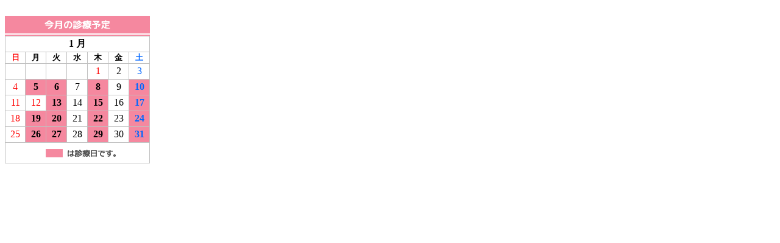

--- FILE ---
content_type: text/html
request_url: https://www.ayumiclinic.com/cgi-bin/sche38.cgi
body_size: 592
content:
<html><head><META HTTP-EQUIV="Content-type" CONTENT="text/html; charset=Shift_JIS">
<title>Calendar</title></head>
<body bgcolor="#ffffff">
<div id="homeschedulearea2"><br /><img src="../images/idx_homeschedule.gif" alt="" width="238" height="33" /><br/><table width="238" cellspacing="0" cellpadding="0" border="0" ><tr><th bgcolor="#C0C0C0"><table  width="238" border="0" cellpadding="0" cellspacing="1" ><tr><th bgcolor="#ffffff" colspan="7" height="25">1 月</th></tr><tr>
<td bgcolor="#ffffff" width="34"><center><font color="#ff0000" size="-1"><b>日</b></font></th>
<td bgcolor="#ffffff" width="34"><center><font color="#000000" size="-1"><b>月</b></font></th>
<td bgcolor="#ffffff" width="34"><center><font color="#000000" size="-1"><b>火</b></font></th>
<td bgcolor="#ffffff" width="34"><center><font color="#000000" size="-1"><b>水</b></font></th>
<td bgcolor="#ffffff" width="34"><center><font color="#000000" size="-1"><b>木</b></font></th>
<td bgcolor="#ffffff" width="34"><center><font color="#000000" size="-1"><b>金</b></font></th>
<td bgcolor="#ffffff" width="34"><center><font color="#0066FF" size="-1"><b>土</b></font></th>
</tr>
<tr><td  bgcolor="#ffffff" height="25"></td>
<td  bgcolor="#ffffff" height="25"></td>
<td  bgcolor="#ffffff" height="25"></td>
<td  bgcolor="#ffffff" height="25"></td>
<td  bgcolor="#ffffff" height="25"><font color="#ff0000"><center>1</center></font></td>
<td  bgcolor="#ffffff" height="25"><font color="#000000"><center>2</center></font></td>
<td  bgcolor="#ffffff" height="25"><font color="#0066FF"><center>3</center></font></td>
</tr>
<tr><td  bgcolor="#ffffff" height="25"><font color="#ff0000"><center>4</center></font></td>
<td bgcolor="#F5889F" height="25"><font color="#000000"><center><b>5</b></center></font></td>
<td bgcolor="#F5889F" height="25"><font color="#000000"><center><b>6</b></center></font></td>
<td  bgcolor="#ffffff" height="25"><font color="#000000"><center>7</center></font></td>
<td bgcolor="#F5889F" height="25"><font color="#000000"><center><b>8</b></center></font></td>
<td  bgcolor="#ffffff" height="25"><font color="#000000"><center>9</center></font></td>
<td bgcolor="#F5889F" height="25"><font color="#0066FF"><center><b>10</b></center></font></td>
</tr>
<tr><td  bgcolor="#ffffff" height="25"><font color="#ff0000"><center>11</center></font></td>
<td  bgcolor="#ffffff" height="25"><font color="#ff0000"><center>12</center></font></td>
<td bgcolor="#F5889F" height="25"><font color="#000000"><center><b>13</b></center></font></td>
<td  bgcolor="#ffffff" height="25"><font color="#000000"><center>14</center></font></td>
<td bgcolor="#F5889F" height="25"><font color="#000000"><center><b>15</b></center></font></td>
<td  bgcolor="#ffffff" height="25"><font color="#000000"><center>16</center></font></td>
<td bgcolor="#F5889F" height="25"><font color="#0066FF"><center><b>17</b></center></font></td>
</tr>
<tr><td  bgcolor="#ffffff" height="25"><font color="#ff0000"><center>18</center></font></td>
<td bgcolor="#F5889F" height="25"><font color="#000000"><center><b>19</b></center></font></td>
<td bgcolor="#F5889F" height="25"><font color="#000000"><center><b>20</b></center></font></td>
<td  bgcolor="#ffffff" height="25"><font color="#000000"><center>21</center></font></td>
<td bgcolor="#F5889F" height="25"><font color="#000000"><center><b>22</b></center></font></td>
<td  bgcolor="#ffffff" height="25"><font color="#000000"><center>23</center></font></td>
<td bgcolor="#F5889F" height="25"><font color="#0066FF"><center><b>24</b></center></font></td>
</tr>
<tr><td  bgcolor="#ffffff" height="25"><font color="#ff0000"><center>25</center></font></td>
<td bgcolor="#F5889F" height="25"><font color="#000000"><center><b>26</b></center></font></td>
<td bgcolor="#F5889F" height="25"><font color="#000000"><center><b>27</b></center></font></td>
<td  bgcolor="#ffffff" height="25"><font color="#000000"><center>28</center></font></td>
<td bgcolor="#F5889F" height="25"><font color="#000000"><center><b>29</b></center></font></td>
<td  bgcolor="#ffffff" height="25"><font color="#000000"><center>30</center></font></td>
<td bgcolor="#F5889F" height="25"><font color="#0066FF"><center><b>31</b></center></font></td>
</tr>
<tr><td colspan="7"  height="25" bgcolor="#ffffff" align="right"><img src='../images/num/0.gif'></td></tr></table>
</td></tr></table></center></body></html>
